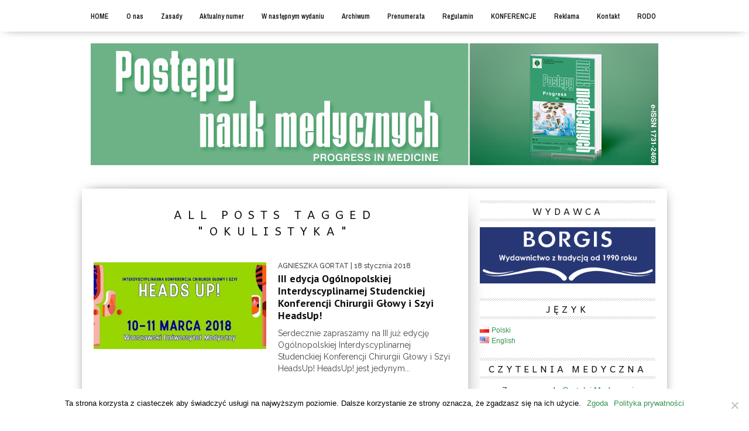

--- FILE ---
content_type: text/html; charset=UTF-8
request_url: http://www.pnmedycznych.pl/tag/okulistyka/
body_size: 11651
content:
<!DOCTYPE html>

<html xmlns="http://www.w3.org/1999/xhtml" lang="pl-PL">

<head>

<meta http-equiv="Content-Type" content="text/html; charset=UTF-8" />

<meta name="viewport" content="width=device-width, initial-scale=1.0, maximum-scale=1.0" />





<meta property="og:image" content="http://www.pnmedycznych.pl/wp-content/uploads/2018/01/Baner-400x200.jpg" />




<title>okulistyka &#8211; Postępy Nauk Medycznych</title>




<link rel="alternate" type="application/rss+xml" title="RSS 2.0" href="http://www.pnmedycznych.pl/language/pl/feed/" />

<link rel="alternate" type="text/xml" title="RSS .92" href="http://www.pnmedycznych.pl/language/pl/feed/rss/" />

<link rel="alternate" type="application/atom+xml" title="Atom 0.3" href="http://www.pnmedycznych.pl/language/pl/feed/atom/" />

<link rel="pingback" href="http://www.pnmedycznych.pl/xmlrpc.php" />




<script>
  (function(i,s,o,g,r,a,m){i['GoogleAnalyticsObject']=r;i[r]=i[r]||function(){
  (i[r].q=i[r].q||[]).push(arguments)},i[r].l=1*new Date();a=s.createElement(o),
  m=s.getElementsByTagName(o)[0];a.async=1;a.src=g;m.parentNode.insertBefore(a,m)
  })(window,document,'script','//www.google-analytics.com/analytics.js','ga');

  ga('create', 'UA-68998-5', 'auto');
  ga('send', 'pageview');

</script>


<meta name='robots' content='max-image-preview:large' />
<link rel='dns-prefetch' href='//fonts.googleapis.com' />
<link rel="alternate" type="application/rss+xml" title="Postępy Nauk Medycznych &raquo; Kanał z wpisami" href="http://www.pnmedycznych.pl/language/pl/feed/" />
<link rel="alternate" type="application/rss+xml" title="Postępy Nauk Medycznych &raquo; Kanał z komentarzami" href="http://www.pnmedycznych.pl/language/pl/comments/feed/" />
<link rel="alternate" type="application/rss+xml" title="Postępy Nauk Medycznych &raquo; Kanał z wpisami otagowanymi jako okulistyka" href="http://www.pnmedycznych.pl/tag/okulistyka/feed/" />
<script type="text/javascript">
/* <![CDATA[ */
window._wpemojiSettings = {"baseUrl":"https:\/\/s.w.org\/images\/core\/emoji\/15.0.3\/72x72\/","ext":".png","svgUrl":"https:\/\/s.w.org\/images\/core\/emoji\/15.0.3\/svg\/","svgExt":".svg","source":{"concatemoji":"http:\/\/www.pnmedycznych.pl\/wp-includes\/js\/wp-emoji-release.min.js?ver=6.5.7"}};
/*! This file is auto-generated */
!function(i,n){var o,s,e;function c(e){try{var t={supportTests:e,timestamp:(new Date).valueOf()};sessionStorage.setItem(o,JSON.stringify(t))}catch(e){}}function p(e,t,n){e.clearRect(0,0,e.canvas.width,e.canvas.height),e.fillText(t,0,0);var t=new Uint32Array(e.getImageData(0,0,e.canvas.width,e.canvas.height).data),r=(e.clearRect(0,0,e.canvas.width,e.canvas.height),e.fillText(n,0,0),new Uint32Array(e.getImageData(0,0,e.canvas.width,e.canvas.height).data));return t.every(function(e,t){return e===r[t]})}function u(e,t,n){switch(t){case"flag":return n(e,"\ud83c\udff3\ufe0f\u200d\u26a7\ufe0f","\ud83c\udff3\ufe0f\u200b\u26a7\ufe0f")?!1:!n(e,"\ud83c\uddfa\ud83c\uddf3","\ud83c\uddfa\u200b\ud83c\uddf3")&&!n(e,"\ud83c\udff4\udb40\udc67\udb40\udc62\udb40\udc65\udb40\udc6e\udb40\udc67\udb40\udc7f","\ud83c\udff4\u200b\udb40\udc67\u200b\udb40\udc62\u200b\udb40\udc65\u200b\udb40\udc6e\u200b\udb40\udc67\u200b\udb40\udc7f");case"emoji":return!n(e,"\ud83d\udc26\u200d\u2b1b","\ud83d\udc26\u200b\u2b1b")}return!1}function f(e,t,n){var r="undefined"!=typeof WorkerGlobalScope&&self instanceof WorkerGlobalScope?new OffscreenCanvas(300,150):i.createElement("canvas"),a=r.getContext("2d",{willReadFrequently:!0}),o=(a.textBaseline="top",a.font="600 32px Arial",{});return e.forEach(function(e){o[e]=t(a,e,n)}),o}function t(e){var t=i.createElement("script");t.src=e,t.defer=!0,i.head.appendChild(t)}"undefined"!=typeof Promise&&(o="wpEmojiSettingsSupports",s=["flag","emoji"],n.supports={everything:!0,everythingExceptFlag:!0},e=new Promise(function(e){i.addEventListener("DOMContentLoaded",e,{once:!0})}),new Promise(function(t){var n=function(){try{var e=JSON.parse(sessionStorage.getItem(o));if("object"==typeof e&&"number"==typeof e.timestamp&&(new Date).valueOf()<e.timestamp+604800&&"object"==typeof e.supportTests)return e.supportTests}catch(e){}return null}();if(!n){if("undefined"!=typeof Worker&&"undefined"!=typeof OffscreenCanvas&&"undefined"!=typeof URL&&URL.createObjectURL&&"undefined"!=typeof Blob)try{var e="postMessage("+f.toString()+"("+[JSON.stringify(s),u.toString(),p.toString()].join(",")+"));",r=new Blob([e],{type:"text/javascript"}),a=new Worker(URL.createObjectURL(r),{name:"wpTestEmojiSupports"});return void(a.onmessage=function(e){c(n=e.data),a.terminate(),t(n)})}catch(e){}c(n=f(s,u,p))}t(n)}).then(function(e){for(var t in e)n.supports[t]=e[t],n.supports.everything=n.supports.everything&&n.supports[t],"flag"!==t&&(n.supports.everythingExceptFlag=n.supports.everythingExceptFlag&&n.supports[t]);n.supports.everythingExceptFlag=n.supports.everythingExceptFlag&&!n.supports.flag,n.DOMReady=!1,n.readyCallback=function(){n.DOMReady=!0}}).then(function(){return e}).then(function(){var e;n.supports.everything||(n.readyCallback(),(e=n.source||{}).concatemoji?t(e.concatemoji):e.wpemoji&&e.twemoji&&(t(e.twemoji),t(e.wpemoji)))}))}((window,document),window._wpemojiSettings);
/* ]]> */
</script>
<style id='wp-emoji-styles-inline-css' type='text/css'>

	img.wp-smiley, img.emoji {
		display: inline !important;
		border: none !important;
		box-shadow: none !important;
		height: 1em !important;
		width: 1em !important;
		margin: 0 0.07em !important;
		vertical-align: -0.1em !important;
		background: none !important;
		padding: 0 !important;
	}
</style>
<link rel='stylesheet' id='wp-block-library-css' href='http://www.pnmedycznych.pl/wp-includes/css/dist/block-library/style.min.css?ver=6.5.7' type='text/css' media='all' />
<style id='classic-theme-styles-inline-css' type='text/css'>
/*! This file is auto-generated */
.wp-block-button__link{color:#fff;background-color:#32373c;border-radius:9999px;box-shadow:none;text-decoration:none;padding:calc(.667em + 2px) calc(1.333em + 2px);font-size:1.125em}.wp-block-file__button{background:#32373c;color:#fff;text-decoration:none}
</style>
<style id='global-styles-inline-css' type='text/css'>
body{--wp--preset--color--black: #000000;--wp--preset--color--cyan-bluish-gray: #abb8c3;--wp--preset--color--white: #ffffff;--wp--preset--color--pale-pink: #f78da7;--wp--preset--color--vivid-red: #cf2e2e;--wp--preset--color--luminous-vivid-orange: #ff6900;--wp--preset--color--luminous-vivid-amber: #fcb900;--wp--preset--color--light-green-cyan: #7bdcb5;--wp--preset--color--vivid-green-cyan: #00d084;--wp--preset--color--pale-cyan-blue: #8ed1fc;--wp--preset--color--vivid-cyan-blue: #0693e3;--wp--preset--color--vivid-purple: #9b51e0;--wp--preset--gradient--vivid-cyan-blue-to-vivid-purple: linear-gradient(135deg,rgba(6,147,227,1) 0%,rgb(155,81,224) 100%);--wp--preset--gradient--light-green-cyan-to-vivid-green-cyan: linear-gradient(135deg,rgb(122,220,180) 0%,rgb(0,208,130) 100%);--wp--preset--gradient--luminous-vivid-amber-to-luminous-vivid-orange: linear-gradient(135deg,rgba(252,185,0,1) 0%,rgba(255,105,0,1) 100%);--wp--preset--gradient--luminous-vivid-orange-to-vivid-red: linear-gradient(135deg,rgba(255,105,0,1) 0%,rgb(207,46,46) 100%);--wp--preset--gradient--very-light-gray-to-cyan-bluish-gray: linear-gradient(135deg,rgb(238,238,238) 0%,rgb(169,184,195) 100%);--wp--preset--gradient--cool-to-warm-spectrum: linear-gradient(135deg,rgb(74,234,220) 0%,rgb(151,120,209) 20%,rgb(207,42,186) 40%,rgb(238,44,130) 60%,rgb(251,105,98) 80%,rgb(254,248,76) 100%);--wp--preset--gradient--blush-light-purple: linear-gradient(135deg,rgb(255,206,236) 0%,rgb(152,150,240) 100%);--wp--preset--gradient--blush-bordeaux: linear-gradient(135deg,rgb(254,205,165) 0%,rgb(254,45,45) 50%,rgb(107,0,62) 100%);--wp--preset--gradient--luminous-dusk: linear-gradient(135deg,rgb(255,203,112) 0%,rgb(199,81,192) 50%,rgb(65,88,208) 100%);--wp--preset--gradient--pale-ocean: linear-gradient(135deg,rgb(255,245,203) 0%,rgb(182,227,212) 50%,rgb(51,167,181) 100%);--wp--preset--gradient--electric-grass: linear-gradient(135deg,rgb(202,248,128) 0%,rgb(113,206,126) 100%);--wp--preset--gradient--midnight: linear-gradient(135deg,rgb(2,3,129) 0%,rgb(40,116,252) 100%);--wp--preset--font-size--small: 13px;--wp--preset--font-size--medium: 20px;--wp--preset--font-size--large: 36px;--wp--preset--font-size--x-large: 42px;--wp--preset--spacing--20: 0.44rem;--wp--preset--spacing--30: 0.67rem;--wp--preset--spacing--40: 1rem;--wp--preset--spacing--50: 1.5rem;--wp--preset--spacing--60: 2.25rem;--wp--preset--spacing--70: 3.38rem;--wp--preset--spacing--80: 5.06rem;--wp--preset--shadow--natural: 6px 6px 9px rgba(0, 0, 0, 0.2);--wp--preset--shadow--deep: 12px 12px 50px rgba(0, 0, 0, 0.4);--wp--preset--shadow--sharp: 6px 6px 0px rgba(0, 0, 0, 0.2);--wp--preset--shadow--outlined: 6px 6px 0px -3px rgba(255, 255, 255, 1), 6px 6px rgba(0, 0, 0, 1);--wp--preset--shadow--crisp: 6px 6px 0px rgba(0, 0, 0, 1);}:where(.is-layout-flex){gap: 0.5em;}:where(.is-layout-grid){gap: 0.5em;}body .is-layout-flex{display: flex;}body .is-layout-flex{flex-wrap: wrap;align-items: center;}body .is-layout-flex > *{margin: 0;}body .is-layout-grid{display: grid;}body .is-layout-grid > *{margin: 0;}:where(.wp-block-columns.is-layout-flex){gap: 2em;}:where(.wp-block-columns.is-layout-grid){gap: 2em;}:where(.wp-block-post-template.is-layout-flex){gap: 1.25em;}:where(.wp-block-post-template.is-layout-grid){gap: 1.25em;}.has-black-color{color: var(--wp--preset--color--black) !important;}.has-cyan-bluish-gray-color{color: var(--wp--preset--color--cyan-bluish-gray) !important;}.has-white-color{color: var(--wp--preset--color--white) !important;}.has-pale-pink-color{color: var(--wp--preset--color--pale-pink) !important;}.has-vivid-red-color{color: var(--wp--preset--color--vivid-red) !important;}.has-luminous-vivid-orange-color{color: var(--wp--preset--color--luminous-vivid-orange) !important;}.has-luminous-vivid-amber-color{color: var(--wp--preset--color--luminous-vivid-amber) !important;}.has-light-green-cyan-color{color: var(--wp--preset--color--light-green-cyan) !important;}.has-vivid-green-cyan-color{color: var(--wp--preset--color--vivid-green-cyan) !important;}.has-pale-cyan-blue-color{color: var(--wp--preset--color--pale-cyan-blue) !important;}.has-vivid-cyan-blue-color{color: var(--wp--preset--color--vivid-cyan-blue) !important;}.has-vivid-purple-color{color: var(--wp--preset--color--vivid-purple) !important;}.has-black-background-color{background-color: var(--wp--preset--color--black) !important;}.has-cyan-bluish-gray-background-color{background-color: var(--wp--preset--color--cyan-bluish-gray) !important;}.has-white-background-color{background-color: var(--wp--preset--color--white) !important;}.has-pale-pink-background-color{background-color: var(--wp--preset--color--pale-pink) !important;}.has-vivid-red-background-color{background-color: var(--wp--preset--color--vivid-red) !important;}.has-luminous-vivid-orange-background-color{background-color: var(--wp--preset--color--luminous-vivid-orange) !important;}.has-luminous-vivid-amber-background-color{background-color: var(--wp--preset--color--luminous-vivid-amber) !important;}.has-light-green-cyan-background-color{background-color: var(--wp--preset--color--light-green-cyan) !important;}.has-vivid-green-cyan-background-color{background-color: var(--wp--preset--color--vivid-green-cyan) !important;}.has-pale-cyan-blue-background-color{background-color: var(--wp--preset--color--pale-cyan-blue) !important;}.has-vivid-cyan-blue-background-color{background-color: var(--wp--preset--color--vivid-cyan-blue) !important;}.has-vivid-purple-background-color{background-color: var(--wp--preset--color--vivid-purple) !important;}.has-black-border-color{border-color: var(--wp--preset--color--black) !important;}.has-cyan-bluish-gray-border-color{border-color: var(--wp--preset--color--cyan-bluish-gray) !important;}.has-white-border-color{border-color: var(--wp--preset--color--white) !important;}.has-pale-pink-border-color{border-color: var(--wp--preset--color--pale-pink) !important;}.has-vivid-red-border-color{border-color: var(--wp--preset--color--vivid-red) !important;}.has-luminous-vivid-orange-border-color{border-color: var(--wp--preset--color--luminous-vivid-orange) !important;}.has-luminous-vivid-amber-border-color{border-color: var(--wp--preset--color--luminous-vivid-amber) !important;}.has-light-green-cyan-border-color{border-color: var(--wp--preset--color--light-green-cyan) !important;}.has-vivid-green-cyan-border-color{border-color: var(--wp--preset--color--vivid-green-cyan) !important;}.has-pale-cyan-blue-border-color{border-color: var(--wp--preset--color--pale-cyan-blue) !important;}.has-vivid-cyan-blue-border-color{border-color: var(--wp--preset--color--vivid-cyan-blue) !important;}.has-vivid-purple-border-color{border-color: var(--wp--preset--color--vivid-purple) !important;}.has-vivid-cyan-blue-to-vivid-purple-gradient-background{background: var(--wp--preset--gradient--vivid-cyan-blue-to-vivid-purple) !important;}.has-light-green-cyan-to-vivid-green-cyan-gradient-background{background: var(--wp--preset--gradient--light-green-cyan-to-vivid-green-cyan) !important;}.has-luminous-vivid-amber-to-luminous-vivid-orange-gradient-background{background: var(--wp--preset--gradient--luminous-vivid-amber-to-luminous-vivid-orange) !important;}.has-luminous-vivid-orange-to-vivid-red-gradient-background{background: var(--wp--preset--gradient--luminous-vivid-orange-to-vivid-red) !important;}.has-very-light-gray-to-cyan-bluish-gray-gradient-background{background: var(--wp--preset--gradient--very-light-gray-to-cyan-bluish-gray) !important;}.has-cool-to-warm-spectrum-gradient-background{background: var(--wp--preset--gradient--cool-to-warm-spectrum) !important;}.has-blush-light-purple-gradient-background{background: var(--wp--preset--gradient--blush-light-purple) !important;}.has-blush-bordeaux-gradient-background{background: var(--wp--preset--gradient--blush-bordeaux) !important;}.has-luminous-dusk-gradient-background{background: var(--wp--preset--gradient--luminous-dusk) !important;}.has-pale-ocean-gradient-background{background: var(--wp--preset--gradient--pale-ocean) !important;}.has-electric-grass-gradient-background{background: var(--wp--preset--gradient--electric-grass) !important;}.has-midnight-gradient-background{background: var(--wp--preset--gradient--midnight) !important;}.has-small-font-size{font-size: var(--wp--preset--font-size--small) !important;}.has-medium-font-size{font-size: var(--wp--preset--font-size--medium) !important;}.has-large-font-size{font-size: var(--wp--preset--font-size--large) !important;}.has-x-large-font-size{font-size: var(--wp--preset--font-size--x-large) !important;}
.wp-block-navigation a:where(:not(.wp-element-button)){color: inherit;}
:where(.wp-block-post-template.is-layout-flex){gap: 1.25em;}:where(.wp-block-post-template.is-layout-grid){gap: 1.25em;}
:where(.wp-block-columns.is-layout-flex){gap: 2em;}:where(.wp-block-columns.is-layout-grid){gap: 2em;}
.wp-block-pullquote{font-size: 1.5em;line-height: 1.6;}
</style>
<link rel='stylesheet' id='cookie-notice-front-css' href='http://www.pnmedycznych.pl/wp-content/plugins/cookie-notice/css/front.min.css?ver=2.4.17' type='text/css' media='all' />
<!--[if lt IE 9]>
<link rel='stylesheet' id='iecss-css' href='http://www.pnmedycznych.pl/wp-content/themes/borgis/css/iecss.css?ver=6.5.7' type='text/css' media='all' />
<![endif]-->
<link rel='stylesheet' id='mvp-style-css' href='http://www.pnmedycznych.pl/wp-content/themes/borgis/style.css?ver=6.5.7' type='text/css' media='all' />
<link rel='stylesheet' id='reset-css' href='http://www.pnmedycznych.pl/wp-content/themes/borgis/css/reset.css?ver=6.5.7' type='text/css' media='all' />
<link rel='stylesheet' id='media-queries-css' href='http://www.pnmedycznych.pl/wp-content/themes/borgis/css/media-queries.css?ver=6.5.7' type='text/css' media='all' />
<link rel='stylesheet' id='googlefonts-css' href='http://fonts.googleapis.com/css?family=Quicksand%3A300%2C400%7CVidaloka%7CPlayfair+Display%3A400%2C700%2C900%7COpen+Sans+Condensed%3A300%2C700%7COswald%3A300%2C400%2C700%7CRaleway%3A200%2C300%2C400%2C500%2C600%2C700%2C800&#038;subset=latin%2Clatin-ext%2Ccyrillic%2Ccyrillic-ext%2Cgreek-ext%2Cgreek%2Cvietnamese&#038;ver=6.5.7' type='text/css' media='all' />
<script type="text/javascript" id="cookie-notice-front-js-before">
/* <![CDATA[ */
var cnArgs = {"ajaxUrl":"http:\/\/www.pnmedycznych.pl\/wp-admin\/admin-ajax.php","nonce":"c823fe0fbd","hideEffect":"fade","position":"bottom","onScroll":false,"onScrollOffset":100,"onClick":false,"cookieName":"cookie_notice_accepted","cookieTime":15811200,"cookieTimeRejected":2592000,"globalCookie":false,"redirection":false,"cache":false,"revokeCookies":false,"revokeCookiesOpt":"automatic"};
/* ]]> */
</script>
<script type="text/javascript" src="http://www.pnmedycznych.pl/wp-content/plugins/cookie-notice/js/front.min.js?ver=2.4.17" id="cookie-notice-front-js"></script>
<script type="text/javascript" src="http://www.pnmedycznych.pl/wp-includes/js/jquery/jquery.min.js?ver=3.7.1" id="jquery-core-js"></script>
<script type="text/javascript" src="http://www.pnmedycznych.pl/wp-includes/js/jquery/jquery-migrate.min.js?ver=3.4.1" id="jquery-migrate-js"></script>
<link rel="https://api.w.org/" href="http://www.pnmedycznych.pl/wp-json/" /><link rel="alternate" type="application/json" href="http://www.pnmedycznych.pl/wp-json/wp/v2/tags/360" /><link rel="EditURI" type="application/rsd+xml" title="RSD" href="http://www.pnmedycznych.pl/xmlrpc.php?rsd" />
<meta name="generator" content="WordPress 6.5.7" />

<!-- This site is using AdRotate v5.13 to display their advertisements - https://ajdg.solutions/ -->
<!-- AdRotate CSS -->
<style type="text/css" media="screen">
	.g { margin:0px; padding:0px; overflow:hidden; line-height:1; zoom:1; }
	.g img { height:auto; }
	.g-col { position:relative; float:left; }
	.g-col:first-child { margin-left: 0; }
	.g-col:last-child { margin-right: 0; }
	.g-1 { width:100%; max-width:970px; height:100%; max-height:200px; margin: 0 auto; }
	@media only screen and (max-width: 480px) {
		.g-col, .g-dyn, .g-single { width:100%; margin-left:0; margin-right:0; }
	}
</style>
<!-- /AdRotate CSS -->



<style type='text/css'>



@import url(http://fonts.googleapis.com/css?family=PT+Sans:100,200,300,400,500,600,700,800,900|Archivo+Narrow:100,200,300,400,500,600,700,800,900|PT+Sans:100,200,300,400,500,600,700,800,900|Andika:100,200,300,400,500,600,700,800,900&subset=latin,latin-ext,cyrillic,cyrillic-ext,greek-ext,greek,vietnamese);



#nav-wrapper {

	background: #ffffff;

	}



#main-nav .menu li a:hover,

#main-nav .menu li.current-menu-item a,

#search-button:hover,

.home-widget h3.widget-cat,

span.post-tags-header,

.post-tags a:hover,

.tag-cloud a:hover {

	background: #809c87;

	}



#main-nav .menu-item-home a:hover {

	background: #809c87 !important;

	}



#top-story-left h3,

#top-story-right h3 {

	border-bottom: 3px solid #809c87;

	}



a, a:visited,

ul.top-stories li:hover h2,

ul.top-stories li:hover h2,

#top-story-middle:hover h2,

#top-story-wrapper:hover #feat2-main-text h2,

#feat1-left-wrapper:hover .feat1-left-text h2,

#feat1-right-wrapper:hover .feat1-right-text h2,

ul.split-columns li:hover h2,

.home-widget ul.wide-widget li:hover h2,

.home-widget ul.home-list li:hover h2,

h3.story-cat,

h3.story-cat a,

.sidebar-widget ul.home-list li:hover h2,

.sidebar-widget ul.wide-widget li:hover h2,

.sidebar-widget ul.split-columns li:hover h2,

#footer-nav .menu li a:hover,

.footer-widget ul.home-list li:hover h2,

.footer-widget ul.wide-widget li:hover h2,

.footer-widget ul.split-columns li:hover h2,

.prev,

.next {

	color: #349150;

	}



#wallpaper {

	background: url() no-repeat 50% 0;

	}



.featured-text h2,

.featured-text h2 a,

.feat1-main-text h2,

.feat1-main-text h2 a {

	font-family: 'PT Sans', serif;

	}



#main-nav .menu li a,

#main-nav .menu li:hover ul li a {

	font-family: 'Archivo Narrow', sans-serif;

	}



#top-story-left h2,

#top-story-right h2,

.feat1-left-text h2,

.feat1-right-text h2,

#feat2-main-text h2,

#middle-text h2,

ul.split-columns li h2,

.home-widget .wide-text h2,

.home-widget .home-list-content h2,

h1.story-title,

.sidebar-widget .wide-text h2,

.sidebar-widget ul.split-columns li h2,

.footer-widget .wide-text h2,

.footer-widget ul.split-columns li h2,

#post-404 h1 {

	font-family: 'PT Sans', serif;

	}



#top-story-left h3,

#top-story-right h3,

#middle-text h3,

h1.home-widget-header,

#woo-content h1.page-title,

h3.home-widget-header,

h1.archive-header,

h3.story-cat,

h3.story-cat a,

#content-area h1,

#content-area h2,

#content-area h3,

#content-area h4,

#content-area h5,

#content-area h6,

h4.post-header,

h3.sidebar-widget-header,

h3.footer-widget-header {

	font-family: 'Andika', sans-serif;

	}



@media screen and (max-width: 767px) and (min-width: 480px) {



	.sidebar-widget .home-list-content h2 {

		font-family: 'PT Sans', serif;

		}



	}



</style>

	<style type="text/css">.recentcomments a{display:inline !important;padding:0 !important;margin:0 !important;}</style><link rel="icon" href="http://www.pnmedycznych.pl/wp-content/uploads/2020/10/cropped-fawikona-32x32.png" sizes="32x32" />
<link rel="icon" href="http://www.pnmedycznych.pl/wp-content/uploads/2020/10/cropped-fawikona-192x192.png" sizes="192x192" />
<link rel="apple-touch-icon" href="http://www.pnmedycznych.pl/wp-content/uploads/2020/10/cropped-fawikona-180x180.png" />
<meta name="msapplication-TileImage" content="http://www.pnmedycznych.pl/wp-content/uploads/2020/10/cropped-fawikona-270x270.png" />



<style type="text/css">


</style>



</head>



<body class="archive tag tag-okulistyka tag-360 cookies-not-set">

<div id="site">

	
	<div id="nav-wrapper">

		<div id="nav-inner">

			
			
			<div id="mobi-nav">

				<div class="menu-polskie-menu-kastracja-container"><select><option value="#">Menu</option><option value="http://www.pnmedycznych.pl" id="menu-item-6537">HOME</option>
<option value="#" id="menu-item-6538">O nas	<option value="http://www.pnmedycznych.pl/o-czasopismie/" id="menu-item-6539">-O czasopiśmie</option>
	<option value="http://www.pnmedycznych.pl/zespol-redakcyjny/" id="menu-item-6542">-Zespół Redakcyjny</option>
	<option value="http://www.pnmedycznych.pl/punktacja/" id="menu-item-6554">-Punktacja</option>
	<option value="http://www.pnmedycznych.pl/wydawca/" id="menu-item-6555">-Wydawca</option>
</option>
<option value="/zasady" id="menu-item-6556">Zasady	<option value="http://www.pnmedycznych.pl/proces-recenzji/" id="menu-item-6557">-Proces recenzji</option>
	<option value="http://www.pnmedycznych.pl/polityka-konfliktu-interesow/" id="menu-item-6558">-Polityka konfliktu interesów</option>
	<option value="http://www.pnmedycznych.pl/prawa-czlowieka-i-prawa-zwierzat/" id="menu-item-6559">-Prawa człowieka i prawa zwierząt</option>
	<option value="http://www.pnmedycznych.pl/swiadoma-zgoda/" id="menu-item-6560">-Świadoma zgoda</option>
	<option value="http://www.pnmedycznych.pl/plagiat-ghostwriting-i-goscinne-autorstwo/" id="menu-item-6561">-Plagiat, ghostwriting i gościnne autorstwo</option>
	<option value="http://www.pnmedycznych.pl/wolny-dostep/" id="menu-item-6562">-Wolny dostęp</option>
</option>
<option value="http://www.pnmedycznych.pl/aktualny-numer/" id="menu-item-6563">Aktualny numer</option>
<option value="http://www.pnmedycznych.pl/w-nastepnym-wydaniu/" id="menu-item-6564">W następnym wydaniu</option>
<option value="https://czytelniamedyczna.pl/postepy-nauk-medycznych.html" id="menu-item-6685">Archiwum</option>
<option value="#" id="menu-item-6677">Prenumerata	<option value="http://www.pnmedycznych.pl/pojedyncze-egzemplarze/" id="menu-item-6678">-Pojedyncze egzemplarze</option>
</option>
<option value="#" id="menu-item-6679">Regulamin	<option value="http://www.pnmedycznych.pl/instrukcje-dla-autorow/" id="menu-item-6680">-Instrukcje dla autorów</option>
</option>
<option value="http://www.pnmedycznych.pl/category/aktualnosci/" id="menu-item-6681">KONFERENCJE</option>
<option value="http://www.pnmedycznych.pl/reklama1/" id="menu-item-6682">Reklama</option>
<option value="http://www.pnmedycznych.pl/kontakt/" id="menu-item-6683">Kontakt</option>
<option value="http://www.pnmedycznych.pl/rodo/" id="menu-item-6684">RODO</option>
</select></div>
			</div><!--mobi-nav-->

			
			
			<div id="logo-small" itemscope itemtype="http://schema.org/Organization">

				
					<a itemprop="url" href="http://www.pnmedycznych.pl"><img itemprop="logo" src="http://www.pnmedycznych.pl/wp-content/uploads/2014/06/blank_logo_1x1.png" alt="Postępy Nauk Medycznych" /></a>

				
			</div><!--logo-small-->

			
			<div id="main-nav">

				<div class="menu-polskie-menu-kastracja-container"><ul id="menu-polskie-menu-kastracja-1" class="menu"><li class="menu-item menu-item-type-custom menu-item-object-custom menu-item-6537"><a href="http://www.pnmedycznych.pl">HOME</a></li>
<li class="menu-item menu-item-type-custom menu-item-object-custom menu-item-has-children menu-item-6538"><a href="#">O nas</a>
<ul class="sub-menu">
	<li class="menu-item menu-item-type-post_type menu-item-object-page menu-item-home menu-item-6539"><a href="http://www.pnmedycznych.pl/o-czasopismie/">O czasopiśmie</a></li>
	<li class="menu-item menu-item-type-post_type menu-item-object-page menu-item-6542"><a href="http://www.pnmedycznych.pl/zespol-redakcyjny/">Zespół Redakcyjny</a></li>
	<li class="menu-item menu-item-type-post_type menu-item-object-page menu-item-6554"><a href="http://www.pnmedycznych.pl/punktacja/">Punktacja</a></li>
	<li class="menu-item menu-item-type-post_type menu-item-object-page menu-item-6555"><a href="http://www.pnmedycznych.pl/wydawca/">Wydawca</a></li>
</ul>
</li>
<li class="menu-item menu-item-type-custom menu-item-object-custom menu-item-has-children menu-item-6556"><a href="/zasady">Zasady</a>
<ul class="sub-menu">
	<li class="menu-item menu-item-type-post_type menu-item-object-page menu-item-6557"><a href="http://www.pnmedycznych.pl/proces-recenzji/">Proces recenzji</a></li>
	<li class="menu-item menu-item-type-post_type menu-item-object-page menu-item-6558"><a href="http://www.pnmedycznych.pl/polityka-konfliktu-interesow/">Polityka konfliktu interesów</a></li>
	<li class="menu-item menu-item-type-post_type menu-item-object-page menu-item-6559"><a href="http://www.pnmedycznych.pl/prawa-czlowieka-i-prawa-zwierzat/">Prawa człowieka i prawa zwierząt</a></li>
	<li class="menu-item menu-item-type-post_type menu-item-object-page menu-item-6560"><a href="http://www.pnmedycznych.pl/swiadoma-zgoda/">Świadoma zgoda</a></li>
	<li class="menu-item menu-item-type-post_type menu-item-object-page menu-item-6561"><a href="http://www.pnmedycznych.pl/plagiat-ghostwriting-i-goscinne-autorstwo/">Plagiat, ghostwriting i gościnne autorstwo</a></li>
	<li class="menu-item menu-item-type-post_type menu-item-object-page menu-item-6562"><a href="http://www.pnmedycznych.pl/wolny-dostep/">Wolny dostęp</a></li>
</ul>
</li>
<li class="menu-item menu-item-type-post_type menu-item-object-page menu-item-6563"><a href="http://www.pnmedycznych.pl/aktualny-numer/">Aktualny numer</a></li>
<li class="menu-item menu-item-type-post_type menu-item-object-page menu-item-6564"><a href="http://www.pnmedycznych.pl/w-nastepnym-wydaniu/">W następnym wydaniu</a></li>
<li class="menu-item menu-item-type-custom menu-item-object-custom menu-item-6685"><a href="https://czytelniamedyczna.pl/postepy-nauk-medycznych.html">Archiwum</a></li>
<li class="menu-item menu-item-type-custom menu-item-object-custom menu-item-has-children menu-item-6677"><a href="#">Prenumerata</a>
<ul class="sub-menu">
	<li class="menu-item menu-item-type-post_type menu-item-object-page menu-item-6678"><a href="http://www.pnmedycznych.pl/pojedyncze-egzemplarze/">Pojedyncze egzemplarze</a></li>
</ul>
</li>
<li class="menu-item menu-item-type-custom menu-item-object-custom menu-item-has-children menu-item-6679"><a href="#">Regulamin</a>
<ul class="sub-menu">
	<li class="menu-item menu-item-type-post_type menu-item-object-page menu-item-6680"><a href="http://www.pnmedycznych.pl/instrukcje-dla-autorow/">Instrukcje dla autorów</a></li>
</ul>
</li>
<li class="menu-item menu-item-type-taxonomy menu-item-object-category menu-item-6681"><a href="http://www.pnmedycznych.pl/category/aktualnosci/">KONFERENCJE</a></li>
<li class="menu-item menu-item-type-post_type menu-item-object-page menu-item-6682"><a href="http://www.pnmedycznych.pl/reklama1/">Reklama</a></li>
<li class="menu-item menu-item-type-post_type menu-item-object-page menu-item-6683"><a href="http://www.pnmedycznych.pl/kontakt/">Kontakt</a></li>
<li class="menu-item menu-item-type-post_type menu-item-object-page menu-item-6684"><a href="http://www.pnmedycznych.pl/rodo/">RODO</a></li>
</ul></div>
			</div><!--main-nav-->

		</div><!--nav-inner-->

	</div><!--nav-wrapper-->

	<div id="body-wrapper">

		
		<div id="main-wrapper">

				
				
				<div id="leaderboard-wrapper" class="logo-header">

					<a href="http://www.pnmedycznych.pl"><img src="http://www.pnmedycznych.pl/wp-content/uploads/2014/06/naglowek-czasopisma_v2.jpg"></a>
				</div><!--leaderboard-wrapper-->

				
								
							  				<div id="leaderboard-wrapper" class="logo-header">
				<!-- Brak banerów, są wyłączone lub brak ich tej lokalizacji! -->				</div>
        				
	<div id="content-wrapper">
		<div id="content-main">
			<div id="home-main">
				<h1 class="archive-header">All posts tagged "okulistyka"</h1>
				<div class="home-widget">
					<ul class="home-list cat-home-widget infinite-content">
						
						<li class="infinite-post">
							<a href="http://www.pnmedycznych.pl/iii-edycja-ogolnopolskiej-interdyscyplinarnej-studenckiej-konferencji-chirurgii-glowy-i-szyi-heads-up/" rel="bookmark">
							<div class="home-list-img">
								
								
								<img class="lazy" src="http://www.pnmedycznych.pl/wp-content/themes/borgis/images/trans.gif" data-original="http://www.pnmedycznych.pl/wp-content/uploads/2018/01/Baner-400x200.jpg" />
								
								
								<noscript><img width="400" height="200" src="http://www.pnmedycznych.pl/wp-content/uploads/2018/01/Baner-400x200.jpg" class="attachment-medium-thumb size-medium-thumb wp-post-image" alt="" decoding="async" fetchpriority="high" /></noscript>
								
							</div><!--home-list-img-->
							<div class="home-list-content">
								<span class="widget-info"><span class="widget-author">Agnieszka Gortat</span> | 18 stycznia 2018</span>
								<h2>III edycja Ogólnopolskiej Interdyscyplinarnej Studenckiej Konferencji Chirurgii Głowy i Szyi HeadsUp!</h2>
								<p>Serdecznie zapraszamy na III już edycję Ogólnopolskiej Interdyscyplinarnej Studenckiej Konferencji Chirurgii Głowy i Szyi HeadsUp! HeadsUp! jest jedynym...</p>
							</div><!--home-list-content-->
							</a>
						</li>
						
					</ul>
					<div class="nav-links">
						
					</div><!--nav-links-->
					<div class="paginate-links">
						
					</div><!--paginate-links-->
				</div><!--home-widget-->
			</div><!--home-main-->
		</div><!--content-main-->
		<div id="sidebar-wrapper">

	<div id="text-11" class="sidebar-widget widget_text"><span class="sidebar-widget-header"><h3 class="sidebar-widget-header">Wydawca</h3></span>			<div class="textwidget"><p><a target="_blank" href="http://www.borgis.pl" rel="noopener"><img decoding="async" border="0" src="http://www.pnmedycznych.pl/wp-content/uploads/2018/11/logo_borgis_2018.png" /></a></p>
</div>
		</div><div id="polylang-3" class="sidebar-widget widget_polylang"><span class="sidebar-widget-header"><h3 class="sidebar-widget-header">JĘZYK</h3></span><ul>
	<li class="lang-item lang-item-83 lang-item-pl current-lang lang-item-first"><a  lang="pl-PL" hreflang="pl-PL" href="http://www.pnmedycznych.pl/tag/okulistyka/"><img src="[data-uri]" alt="" width="16" height="11" style="width: 16px; height: 11px;" /><span style="margin-left:0.3em;">Polski</span></a></li>
	<li class="lang-item lang-item-81 lang-item-en no-translation"><a  lang="en-US" hreflang="en-US" href="http://www.pnmedycznych.pl/about-journal-2/"><img src="[data-uri]" alt="" width="16" height="11" style="width: 16px; height: 11px;" /><span style="margin-left:0.3em;">English</span></a></li>
</ul>
</div><div id="custom_html-2" class="widget_text sidebar-widget widget_custom_html"><span class="sidebar-widget-header"><h3 class="sidebar-widget-header">Czytelnia Medyczna</h3></span><div class="textwidget custom-html-widget"><center><span style="font-size: 1.2em;">Zapraszamy do <a target="_blank" href="http://www.czytelniamedyczna.pl" rel="noopener">Czytelni Medycznej</a><br>
7 000 artykułów medycznych</span></center></div></div><div id="text-8" class="sidebar-widget widget_text">			<div class="textwidget"><span class="sidebar-widget-header"><h3 class="sidebar-widget-header">AHEAD OF PRINT</h3></span>
<a href="http://www.pnmedycznych.pl/ahead-of-print/">Więcej informacji</a></div>
		</div><div id="search-4" class="sidebar-widget widget_search"><span class="sidebar-widget-header"><h3 class="sidebar-widget-header">WYSZUKIWARKA</h3></span><form method="get" id="searchform" action="http://www.pnmedycznych.pl/language/pl/">

	<input type="text" name="s" id="s" value="Wyszukaj" onfocus='if (this.value == "Wyszukaj") { this.value = ""; }' onblur='if (this.value == "") { this.value = "Wyszukaj"; }' />

	<input type="hidden" id="searchsubmit" value="Search" />

</form></div><div id="mvp_ad_widget-6" class="sidebar-widget mvp_ad_widget">			<h4 class="ad-header">Reklama</h4>
			<div class="widget-ad">
							</div><!--widget-ad-->

		</div><div id="mvp_social_widget-3" class="sidebar-widget mvp_social_widget"><span class="sidebar-widget-header"><h3 class="sidebar-widget-header">Dołącz do nas</h3></span>

				<div id="content-social">
					<ul>
												<li class="fb-item">
							<a href="http://www.facebook.com/179410285429139?fref=ts" alt="Facebook" class="fb-but" target="_blank"></a>
						</li>
																																																						<li><a href="http://www.pnmedycznych.pl/language/pl/feed/rss/" alt="RSS Feed" class="rss-but"></a></li>
											</ul>
				</div><!--content-social-->

		</div>
 	
	
</div><!--sidebar-wrapper-->
	</div><!--content-wrapper-->
</div><!--main-wrapper-->
		<div id="footer-wrapper">

			<div id="footer-top">

				

				
				<div id="footer-leaderboard">

					<p style="color: white; margin-bottom: 15px; font-size: 15px;">Wydawnictwo Borgis poleca również:</p>
<a target="_blank" href="http://www.pnmedycznych.pl"><img border="0" src="http://ksiaznica.home.pl/czasopisma/okladki/pnm.jpg"></a>
<a target="_blank" href="http://www.newmedicine.pl"><img border="0" src="http://ksiaznica.home.pl/czasopisma/okladki/newm.jpg"></a>
<a target="_blank" href="http://www.postepyfitoterapii.pl"><img border="0" src="http://ksiaznica.home.pl/czasopisma/okladki/pf.jpg"></a>
<a target="_blank" href="http://www.medrodzinna.pl"><img border="0" src="http://ksiaznica.home.pl/czasopisma/okladki/mr.jpg"></a>
<a target="_blank" href="http://www.nowapediatria.pl"><img border="0" src="http://ksiaznica.home.pl/czasopisma/okladki/np.jpg"></a>
<a target="_blank" href="http://www.nowamedycyna.pl"><img border="0" src="http://ksiaznica.home.pl/czasopisma/okladki/nm.jpg"></a>
<a target="_blank" href="http://www.nstomatologia.pl"><img border="0" src="http://ksiaznica.home.pl/czasopisma/okladki/ns.jpg"></a>
				</div><!--footer-leaderboard-->

				
				<div id="footer-widget-wrapper">

					
					<div class="footer-widget">

						
						<div id="logo-footer">

							<img src="http://www.pnmedycznych.pl/wp-content/uploads/2014/04/logo_dolne.jpg" alt="Postępy Nauk Medycznych" />

						</div><!--logo-footer-->

						
						<p><b>Borgis Sp. z o.o.</b></br>
ul. Ekologiczna 8 lok. 103, 02-798 Warszawa</br>
tel. +48 (22) 648 12 44 
+48 (22) 648 12 45</br>
e-mail: pnm@borgis.pl</p>
						<div id="footer-social">

							<ul>

								
								<li class="fb-item">

									<a href="http://www.facebook.com/179410285429139?fref=ts" alt="Facebook" class="fb-but2" target="_blank"></a>

								</li>

								
								
								
								
								
								
								
								
								<li><a href="http://www.pnmedycznych.pl/language/pl/feed/rss/" alt="RSS Feed" class="rss-but2"></a></li>

								
							</ul>

						</div><!--footer-social-->

						<div id="copyright">

							<p>Copyright © 2021 Wydawnictwo Borgis.</p>

						</div><!--copyright-->

					</div><!--footer-widget-->

					
					
					<div class="footer-widget">

						<h3 class="footer-widget-header">Ostatnio dodane aktualności</h3>

						<ul class="home-list">

							
							<li>

								<a href="http://www.pnmedycznych.pl/24-sympozjum-sekcji-rehabilitacji-kardiologicznej-i-fizjologii-wysilku-polskiego-towarzystwa-kardiologicznego/" rel="bookmark">

								<div class="home-list-content">

									<h2>24 Sympozjum Sekcji Rehabilitacji Kardiologicznej i Fizjologii Wysiłku Polskiego Towarzystwa Kardiologicznego – ONLINE</h2>

								</div><!--home-list-content-->

								</a>

							</li>

							
							<li>

								<a href="http://www.pnmedycznych.pl/w-kardiologii-niezbedne-interwencje-czyli-wcci-2022/" rel="bookmark">

								<div class="home-list-content">

									<h2>W kardiologii niezbędne interwencje, czyli WCCI 2022</h2>

								</div><!--home-list-content-->

								</a>

							</li>

							
							<li>

								<a href="http://www.pnmedycznych.pl/doing-science-czyli-o-miedzynarodowej-konferencji-icyms/" rel="bookmark">

								<div class="home-list-content">

									<h2>Doing science, czyli o międzynarodowej konferencji ICYMS</h2>

								</div><!--home-list-content-->

								</a>

							</li>

							
							<li>

								<a href="http://www.pnmedycznych.pl/xi-warszawskie-seminarium-neurourologii/" rel="bookmark">

								<div class="home-list-content">

									<h2>„XI Warszawskie Seminarium NeuroUrologii”</h2>

								</div><!--home-list-content-->

								</a>

							</li>

							
							<li>

								<a href="http://www.pnmedycznych.pl/vi-warszawskie-seminarium-uroradioonkologii-odbedzie-sie-21-11-2020-w-trybie-online/" rel="bookmark">

								<div class="home-list-content">

									<h2>„VI Warszawskie Seminarium UroRadioOnkologii” odbędzie się 21.11.2020 w trybie online.</h2>

								</div><!--home-list-content-->

								</a>

							</li>

							
							<li>

								<a href="http://www.pnmedycznych.pl/ix-konferencja-sekcji-niewydolnosci-serca-ptk/" rel="bookmark">

								<div class="home-list-content">

									<h2>IX KONFERENCJA SEKCJI NIEWYDOLNOŚCI SERCA PTK|ONLINE</h2>

								</div><!--home-list-content-->

								</a>

							</li>

							
						</ul>

					</div><!--footer-widget-->

					<div class="footer-widget">

						<h3 class="footer-widget-header">Wyszukiwanie po tagach</h3>

						<div class="tag-cloud">

						<a href="http://www.pnmedycznych.pl/tag/postepy-nauk-medycznych/" class="tag-cloud-link tag-link-145 tag-link-position-1" style="font-size: 12px;">POSTĘPY NAUK MEDYCZNYCH</a>
<a href="http://www.pnmedycznych.pl/tag/wydawnictwo-borgis/" class="tag-cloud-link tag-link-59 tag-link-position-2" style="font-size: 12px;">WYDAWNICTWO BORGIS</a>
<a href="http://www.pnmedycznych.pl/tag/czasopisma-naukowe/" class="tag-cloud-link tag-link-60 tag-link-position-3" style="font-size: 12px;">CZASOPISMA NAUKOWE</a>
<a href="http://www.pnmedycznych.pl/tag/konferencja/" class="tag-cloud-link tag-link-340 tag-link-position-4" style="font-size: 12px;">konferencja</a>
<a href="http://www.pnmedycznych.pl/tag/kardiologia/" class="tag-cloud-link tag-link-232 tag-link-position-5" style="font-size: 12px;">kardiologia</a>
<a href="http://www.pnmedycznych.pl/tag/sluzba-zdrowia/" class="tag-cloud-link tag-link-143 tag-link-position-6" style="font-size: 12px;">SŁUŻBA ZDROWIA</a>
<a href="http://www.pnmedycznych.pl/tag/onkologia-2/" class="tag-cloud-link tag-link-159 tag-link-position-7" style="font-size: 12px;">onkologia</a>
<a href="http://www.pnmedycznych.pl/tag/ministerstwo-zdrowia/" class="tag-cloud-link tag-link-80 tag-link-position-8" style="font-size: 12px;">Ministerstwo Zdrowia</a>
<a href="http://www.pnmedycznych.pl/tag/kardiochirurgia/" class="tag-cloud-link tag-link-332 tag-link-position-9" style="font-size: 12px;">kardiochirurgia</a>
<a href="http://www.pnmedycznych.pl/tag/urologia/" class="tag-cloud-link tag-link-376 tag-link-position-10" style="font-size: 12px;">urologia</a>
<a href="http://www.pnmedycznych.pl/tag/czasopisma-medyczne/" class="tag-cloud-link tag-link-61 tag-link-position-11" style="font-size: 12px;">CZASOPISMA MEDYCZNE</a>
<a href="http://www.pnmedycznych.pl/tag/polskie-towarzystwo-kardiologiczne/" class="tag-cloud-link tag-link-330 tag-link-position-12" style="font-size: 12px;">polskie towarzystwo kardiologiczne</a>
<a href="http://www.pnmedycznych.pl/tag/kongres/" class="tag-cloud-link tag-link-338 tag-link-position-13" style="font-size: 12px;">kongres</a>
<a href="http://www.pnmedycznych.pl/tag/sm/" class="tag-cloud-link tag-link-269 tag-link-position-14" style="font-size: 12px;">SM</a>
<a href="http://www.pnmedycznych.pl/tag/ginekologia/" class="tag-cloud-link tag-link-322 tag-link-position-15" style="font-size: 12px;">ginekologia</a>
<a href="http://www.pnmedycznych.pl/tag/postep-technologiczny/" class="tag-cloud-link tag-link-99 tag-link-position-16" style="font-size: 12px;">postęp technologiczny</a>
<a href="http://www.pnmedycznych.pl/tag/poloznictwo/" class="tag-cloud-link tag-link-312 tag-link-position-17" style="font-size: 12px;">położnictwo</a>
<a href="http://www.pnmedycznych.pl/tag/rehabilitacja-kardiologiczna/" class="tag-cloud-link tag-link-326 tag-link-position-18" style="font-size: 12px;">rehabilitacja kardiologiczna</a>
<a href="http://www.pnmedycznych.pl/tag/seminarium/" class="tag-cloud-link tag-link-350 tag-link-position-19" style="font-size: 12px;">seminarium</a>
<a href="http://www.pnmedycznych.pl/tag/radioterapia/" class="tag-cloud-link tag-link-378 tag-link-position-20" style="font-size: 12px;">radioterapia</a>
<a href="http://www.pnmedycznych.pl/tag/debaty/" class="tag-cloud-link tag-link-473 tag-link-position-21" style="font-size: 12px;">debaty</a>
<a href="http://www.pnmedycznych.pl/tag/nowotwory/" class="tag-cloud-link tag-link-210 tag-link-position-22" style="font-size: 12px;">nowotwory</a>
<a href="http://www.pnmedycznych.pl/tag/kampania/" class="tag-cloud-link tag-link-117 tag-link-position-23" style="font-size: 12px;">KAMPANIA</a>
<a href="http://www.pnmedycznych.pl/tag/leczenie/" class="tag-cloud-link tag-link-178 tag-link-position-24" style="font-size: 12px;">leczenie</a>
<a href="http://www.pnmedycznych.pl/tag/onklologia/" class="tag-cloud-link tag-link-180 tag-link-position-25" style="font-size: 12px;">onklologia</a>
<a href="http://www.pnmedycznych.pl/tag/endokrynologia/" class="tag-cloud-link tag-link-191 tag-link-position-26" style="font-size: 12px;">endokrynologia</a>
<a href="http://www.pnmedycznych.pl/tag/profilaktyka/" class="tag-cloud-link tag-link-206 tag-link-position-27" style="font-size: 12px;">profilaktyka</a>
<a href="http://www.pnmedycznych.pl/tag/hematologia/" class="tag-cloud-link tag-link-249 tag-link-position-28" style="font-size: 12px;">hematologia</a>
<a href="http://www.pnmedycznych.pl/tag/cmkp/" class="tag-cloud-link tag-link-253 tag-link-position-29" style="font-size: 12px;">CMKP</a>
<a href="http://www.pnmedycznych.pl/tag/akupunktura/" class="tag-cloud-link tag-link-297 tag-link-position-30" style="font-size: 12px;">akupunktura</a>
						</div>

					</div><!--footer-widget-->

					
 					
				</div><!--footer-widget-wrapper-->

			</div><!--footer-top-->

		</div><!--footer-wrapper-->

	</div><!--body-wrapper-->

</div><!--site-->












<script type="text/javascript" id="adrotate-dyngroup-js-extra">
/* <![CDATA[ */
var impression_object = {"ajax_url":"http:\/\/www.pnmedycznych.pl\/wp-admin\/admin-ajax.php"};
/* ]]> */
</script>
<script type="text/javascript" src="http://www.pnmedycznych.pl/wp-content/plugins/adrotate/library/jquery.dyngroup.js" id="adrotate-dyngroup-js"></script>
<script type="text/javascript" id="adrotate-clicktracker-js-extra">
/* <![CDATA[ */
var click_object = {"ajax_url":"http:\/\/www.pnmedycznych.pl\/wp-admin\/admin-ajax.php"};
/* ]]> */
</script>
<script type="text/javascript" src="http://www.pnmedycznych.pl/wp-content/plugins/adrotate/library/clicker.js" id="adrotate-clicktracker-js"></script>
<script type="text/javascript" src="http://www.pnmedycznych.pl/wp-content/themes/borgis/js/jquery.iosslider.js?ver=6.5.7" id="iosslider-js"></script>
<script type="text/javascript" src="http://www.pnmedycznych.pl/wp-content/themes/borgis/js/scripts.js?ver=6.5.7" id="braxton-js"></script>
<script type="text/javascript" src="http://www.pnmedycznych.pl/wp-content/themes/borgis/js/jquery.lazyload.js?ver=6.5.7" id="lazyload-js"></script>
<script type="text/javascript" src="http://www.pnmedycznych.pl/wp-content/themes/borgis/js/jquery.infinitescroll.js?ver=6.5.7" id="infinitescroll-js"></script>
<script type="text/javascript" src="http://www.pnmedycznych.pl/wp-content/themes/borgis/js/respond.min.js?ver=6.5.7" id="respond-js"></script>
<script type="text/javascript" src="http://www.pnmedycznych.pl/wp-content/themes/borgis/js/retina.js?ver=6.5.7" id="retina-js"></script>
<script type="text/javascript" src="http://www.pnmedycznych.pl/wp-content/themes/borgis/js/stickyMojo.js?ver=6.5.7" id="stickymojo-js"></script>
<!-- AdRotate JS -->
<script type="text/javascript">
jQuery(document).ready(function(){
if(jQuery.fn.gslider) {
	jQuery('.g-1').gslider({ groupid: 1, speed: 10000 });
}
});
</script>
<!-- /AdRotate JS -->


		<!-- Cookie Notice plugin v2.4.17 by Hu-manity.co https://hu-manity.co/ -->
		<div id="cookie-notice" role="dialog" class="cookie-notice-hidden cookie-revoke-hidden cn-position-bottom" aria-label="Cookie Notice" style="background-color: rgba(255,255,255,1);"><div class="cookie-notice-container" style="color: #000000"><span id="cn-notice-text" class="cn-text-container">Ta strona korzysta z ciasteczek aby świadczyć usługi na najwyższym poziomie. Dalsze korzystanie ze strony oznacza, że zgadzasz się na ich użycie.</span><span id="cn-notice-buttons" class="cn-buttons-container"><a href="#" id="cn-accept-cookie" data-cookie-set="accept" class="cn-set-cookie cn-button cn-button-custom button" aria-label="Zgoda">Zgoda</a><a href="http://www.pnmedycznych.pl/rodo/" target="_blank" id="cn-more-info" class="cn-more-info cn-button cn-button-custom button" aria-label="Polityka prywatności">Polityka prywatności</a></span><span id="cn-close-notice" data-cookie-set="accept" class="cn-close-icon" title="Nie wyrażam zgody"></span></div>
			
		</div>
		<!-- / Cookie Notice plugin -->


</body>

</html>

--- FILE ---
content_type: text/plain
request_url: https://www.google-analytics.com/j/collect?v=1&_v=j102&a=1277846153&t=pageview&_s=1&dl=http%3A%2F%2Fwww.pnmedycznych.pl%2Ftag%2Fokulistyka%2F&ul=en-us%40posix&dt=okulistyka%20%E2%80%93%20Post%C4%99py%20Nauk%20Medycznych&sr=1280x720&vp=1280x720&_u=IEBAAEABAAAAACAAI~&jid=1039531137&gjid=220096505&cid=930263266.1769304461&tid=UA-68998-5&_gid=1069055960.1769304461&_r=1&_slc=1&z=1086812699
body_size: -285
content:
2,cG-G8RKH9ML52